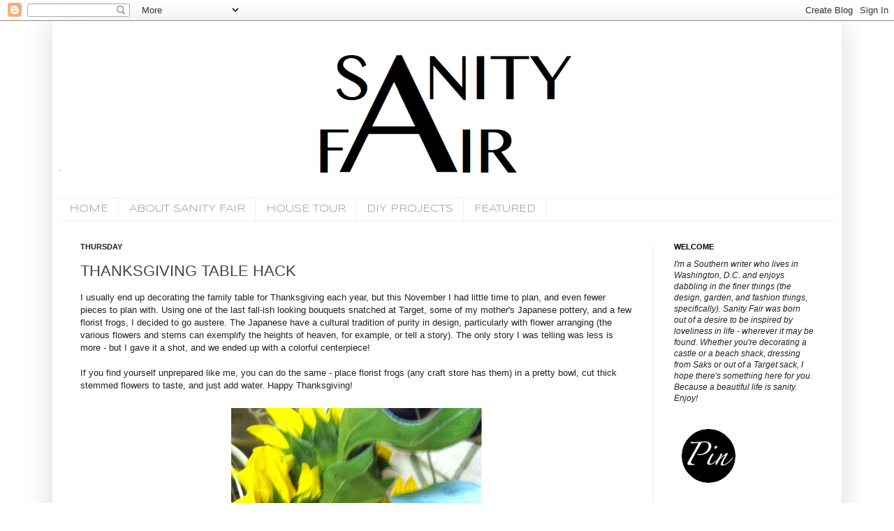

--- FILE ---
content_type: text/html; charset=UTF-8
request_url: http://sfair.blogspot.com.sanityfairblog.com/2011/11/thanksgiving-table-hack.html
body_size: 16826
content:
<!DOCTYPE html>
<html class='v2' dir='ltr' lang='en'>
<head>
<link href='https://www.blogger.com/static/v1/widgets/335934321-css_bundle_v2.css' rel='stylesheet' type='text/css'/>
<meta content='width=1100' name='viewport'/>
<meta content='text/html; charset=UTF-8' http-equiv='Content-Type'/>
<meta content='blogger' name='generator'/>
<link href='http://sfair.blogspot.com.sanityfairblog.com/favicon.ico' rel='icon' type='image/x-icon'/>
<link href='http://sfair.blogspot.com.sanityfairblog.com/2011/11/thanksgiving-table-hack.html' rel='canonical'/>
<link rel="alternate" type="application/atom+xml" title="SANITY FAIR - Atom" href="http://sfair.blogspot.com.sanityfairblog.com/feeds/posts/default" />
<link rel="alternate" type="application/rss+xml" title="SANITY FAIR - RSS" href="http://sfair.blogspot.com.sanityfairblog.com/feeds/posts/default?alt=rss" />
<link rel="service.post" type="application/atom+xml" title="SANITY FAIR - Atom" href="https://www.blogger.com/feeds/10223226/posts/default" />

<link rel="alternate" type="application/atom+xml" title="SANITY FAIR - Atom" href="http://sfair.blogspot.com.sanityfairblog.com/feeds/7468087090458780215/comments/default" />
<!--Can't find substitution for tag [blog.ieCssRetrofitLinks]-->
<link href='https://blogger.googleusercontent.com/img/b/R29vZ2xl/AVvXsEj_5w_KcbSo-QYWdSxN_9PkCsItVJvVcIqLtKFMm9EmOVo6LPb6xLefWkqHg4PXqNpHGtj4IynbopAvZv4-s4lah8xOBbrHvphXCDuknAJKxbfCvaYcv7aSQVjQgfxHk9kIuNiS/s640/blogger-image-2136934468.jpg' rel='image_src'/>
<meta content='http://sfair.blogspot.com.sanityfairblog.com/2011/11/thanksgiving-table-hack.html' property='og:url'/>
<meta content='THANKSGIVING TABLE HACK' property='og:title'/>
<meta content='I usually end up decorating the family table for Thanksgiving each year, but this November I had little time to plan, and even fewer pieces ...' property='og:description'/>
<meta content='https://blogger.googleusercontent.com/img/b/R29vZ2xl/AVvXsEj_5w_KcbSo-QYWdSxN_9PkCsItVJvVcIqLtKFMm9EmOVo6LPb6xLefWkqHg4PXqNpHGtj4IynbopAvZv4-s4lah8xOBbrHvphXCDuknAJKxbfCvaYcv7aSQVjQgfxHk9kIuNiS/w1200-h630-p-k-no-nu/blogger-image-2136934468.jpg' property='og:image'/>
<title>SANITY FAIR: THANKSGIVING TABLE HACK</title>
<style type='text/css'>@font-face{font-family:'Syncopate';font-style:normal;font-weight:400;font-display:swap;src:url(//fonts.gstatic.com/s/syncopate/v24/pe0sMIuPIYBCpEV5eFdCC_e_Kdxic2wp.woff2)format('woff2');unicode-range:U+0100-02BA,U+02BD-02C5,U+02C7-02CC,U+02CE-02D7,U+02DD-02FF,U+0304,U+0308,U+0329,U+1D00-1DBF,U+1E00-1E9F,U+1EF2-1EFF,U+2020,U+20A0-20AB,U+20AD-20C0,U+2113,U+2C60-2C7F,U+A720-A7FF;}@font-face{font-family:'Syncopate';font-style:normal;font-weight:400;font-display:swap;src:url(//fonts.gstatic.com/s/syncopate/v24/pe0sMIuPIYBCpEV5eFdCBfe_Kdxicw.woff2)format('woff2');unicode-range:U+0000-00FF,U+0131,U+0152-0153,U+02BB-02BC,U+02C6,U+02DA,U+02DC,U+0304,U+0308,U+0329,U+2000-206F,U+20AC,U+2122,U+2191,U+2193,U+2212,U+2215,U+FEFF,U+FFFD;}</style>
<style id='page-skin-1' type='text/css'><!--
/*
-----------------------------------------------
Blogger Template Style
Name:     Simple
Designer: Josh Peterson
URL:      www.noaesthetic.com
----------------------------------------------- */
/* Variable definitions
====================
<Variable name="keycolor" description="Main Color" type="color" default="#66bbdd"/>
<Group description="Page Text" selector="body">
<Variable name="body.font" description="Font" type="font"
default="normal normal 12px Arial, Tahoma, Helvetica, FreeSans, sans-serif"/>
<Variable name="body.text.color" description="Text Color" type="color" default="#222222"/>
</Group>
<Group description="Backgrounds" selector=".body-fauxcolumns-outer">
<Variable name="body.background.color" description="Outer Background" type="color" default="#66bbdd"/>
<Variable name="content.background.color" description="Main Background" type="color" default="#ffffff"/>
<Variable name="header.background.color" description="Header Background" type="color" default="transparent"/>
</Group>
<Group description="Links" selector=".main-outer">
<Variable name="link.color" description="Link Color" type="color" default="#2288bb"/>
<Variable name="link.visited.color" description="Visited Color" type="color" default="#888888"/>
<Variable name="link.hover.color" description="Hover Color" type="color" default="#33aaff"/>
</Group>
<Group description="Blog Title" selector=".header h1">
<Variable name="header.font" description="Font" type="font"
default="normal normal 60px Arial, Tahoma, Helvetica, FreeSans, sans-serif"/>
<Variable name="header.text.color" description="Title Color" type="color" default="#3399bb" />
</Group>
<Group description="Blog Description" selector=".header .description">
<Variable name="description.text.color" description="Description Color" type="color"
default="#777777" />
</Group>
<Group description="Tabs Text" selector=".tabs-inner .widget li a">
<Variable name="tabs.font" description="Font" type="font"
default="normal normal 14px Arial, Tahoma, Helvetica, FreeSans, sans-serif"/>
<Variable name="tabs.text.color" description="Text Color" type="color" default="#999999"/>
<Variable name="tabs.selected.text.color" description="Selected Color" type="color" default="#000000"/>
</Group>
<Group description="Tabs Background" selector=".tabs-outer .PageList">
<Variable name="tabs.background.color" description="Background Color" type="color" default="#f5f5f5"/>
<Variable name="tabs.selected.background.color" description="Selected Color" type="color" default="#eeeeee"/>
</Group>
<Group description="Post Title" selector="h3.post-title, .comments h4">
<Variable name="post.title.font" description="Font" type="font"
default="normal normal 22px Arial, Tahoma, Helvetica, FreeSans, sans-serif"/>
</Group>
<Group description="Date Header" selector=".date-header">
<Variable name="date.header.color" description="Text Color" type="color"
default="#222222"/>
<Variable name="date.header.background.color" description="Background Color" type="color"
default="transparent"/>
</Group>
<Group description="Post Footer" selector=".post-footer">
<Variable name="post.footer.text.color" description="Text Color" type="color" default="#666666"/>
<Variable name="post.footer.background.color" description="Background Color" type="color"
default="#f9f9f9"/>
<Variable name="post.footer.border.color" description="Shadow Color" type="color" default="#eeeeee"/>
</Group>
<Group description="Gadgets" selector="h2">
<Variable name="widget.title.font" description="Title Font" type="font"
default="normal bold 11px Arial, Tahoma, Helvetica, FreeSans, sans-serif"/>
<Variable name="widget.title.text.color" description="Title Color" type="color" default="#000000"/>
<Variable name="widget.alternate.text.color" description="Alternate Color" type="color" default="#999999"/>
</Group>
<Group description="Images" selector=".main-inner">
<Variable name="image.background.color" description="Background Color" type="color" default="#ffffff"/>
<Variable name="image.border.color" description="Border Color" type="color" default="transparent"/>
<Variable name="image.text.color" description="Caption Text Color" type="color" default="#222222"/>
</Group>
<Group description="Accents" selector=".content-inner">
<Variable name="body.rule.color" description="Separator Line Color" type="color" default="#eeeeee"/>
<Variable name="tabs.border.color" description="Tabs Border Color" type="color" default="#eeeeee"/>
</Group>
<Variable name="body.background" description="Body Background" type="background"
color="#ffffff" default="$(color) none repeat scroll top left"/>
<Variable name="body.background.override" description="Body Background Override" type="string" default=""/>
<Variable name="body.background.gradient.cap" description="Body Gradient Cap" type="url"
default="url(//www.blogblog.com/1kt/simple/gradients_light.png)"/>
<Variable name="body.background.gradient.tile" description="Body Gradient Tile" type="url"
default="url(//www.blogblog.com/1kt/simple/body_gradient_tile_light.png)"/>
<Variable name="content.background.color.selector" description="Content Background Color Selector" type="string" default=".content-inner"/>
<Variable name="content.padding" description="Content Padding" type="length" default="10px"/>
<Variable name="content.padding.horizontal" description="Content Horizontal Padding" type="length" default="10px"/>
<Variable name="content.shadow.spread" description="Content Shadow Spread" type="length" default="40px"/>
<Variable name="content.shadow.spread.webkit" description="Content Shadow Spread (WebKit)" type="length" default="5px"/>
<Variable name="content.shadow.spread.ie" description="Content Shadow Spread (IE)" type="length" default="10px"/>
<Variable name="main.border.width" description="Main Border Width" type="length" default="0"/>
<Variable name="header.background.gradient" description="Header Gradient" type="url" default="none"/>
<Variable name="header.shadow.offset.left" description="Header Shadow Offset Left" type="length" default="-1px"/>
<Variable name="header.shadow.offset.top" description="Header Shadow Offset Top" type="length" default="-1px"/>
<Variable name="header.shadow.spread" description="Header Shadow Spread" type="length" default="1px"/>
<Variable name="header.padding" description="Header Padding" type="length" default="30px"/>
<Variable name="header.border.size" description="Header Border Size" type="length" default="1px"/>
<Variable name="header.bottom.border.size" description="Header Bottom Border Size" type="length" default="1px"/>
<Variable name="header.border.horizontalsize" description="Header Horizontal Border Size" type="length" default="0"/>
<Variable name="description.text.size" description="Description Text Size" type="string" default="140%"/>
<Variable name="tabs.margin.top" description="Tabs Margin Top" type="length" default="0" />
<Variable name="tabs.margin.side" description="Tabs Side Margin" type="length" default="30px" />
<Variable name="tabs.background.gradient" description="Tabs Background Gradient" type="url"
default="url(//www.blogblog.com/1kt/simple/gradients_light.png)"/>
<Variable name="tabs.border.width" description="Tabs Border Width" type="length" default="1px"/>
<Variable name="tabs.bevel.border.width" description="Tabs Bevel Border Width" type="length" default="1px"/>
<Variable name="date.header.padding" description="Date Header Padding" type="string" default="inherit"/>
<Variable name="date.header.letterspacing" description="Date Header Letter Spacing" type="string" default="inherit"/>
<Variable name="date.header.margin" description="Date Header Margin" type="string" default="inherit"/>
<Variable name="post.margin.bottom" description="Post Bottom Margin" type="length" default="25px"/>
<Variable name="image.border.small.size" description="Image Border Small Size" type="length" default="2px"/>
<Variable name="image.border.large.size" description="Image Border Large Size" type="length" default="5px"/>
<Variable name="page.width.selector" description="Page Width Selector" type="string" default=".region-inner"/>
<Variable name="page.width" description="Page Width" type="string" default="auto"/>
<Variable name="main.section.margin" description="Main Section Margin" type="length" default="15px"/>
<Variable name="main.padding" description="Main Padding" type="length" default="15px"/>
<Variable name="main.padding.top" description="Main Padding Top" type="length" default="30px"/>
<Variable name="main.padding.bottom" description="Main Padding Bottom" type="length" default="30px"/>
<Variable name="paging.background"
color="#ffffff"
description="Background of blog paging area" type="background"
default="transparent none no-repeat scroll top center"/>
<Variable name="footer.bevel" description="Bevel border length of footer" type="length" default="0"/>
<Variable name="mobile.background.overlay" description="Mobile Background Overlay" type="string"
default="transparent none repeat scroll top left"/>
<Variable name="mobile.background.size" description="Mobile Background Size" type="string" default="auto"/>
<Variable name="mobile.button.color" description="Mobile Button Color" type="color" default="#ffffff" />
<Variable name="startSide" description="Side where text starts in blog language" type="automatic" default="left"/>
<Variable name="endSide" description="Side where text ends in blog language" type="automatic" default="right"/>
*/
/* Content
----------------------------------------------- */
body {
font: normal normal 12px Arial, Tahoma, Helvetica, FreeSans, sans-serif;
color: #222222;
background: #ffffff none repeat scroll top left;
padding: 0 40px 40px 40px;
}
html body .region-inner {
min-width: 0;
max-width: 100%;
width: auto;
}
a:link {
text-decoration:none;
color: #444444;
}
a:visited {
text-decoration:none;
color: #888888;
}
a:hover {
text-decoration:underline;
color: #999999;
}
.body-fauxcolumn-outer .fauxcolumn-inner {
background: transparent url(//www.blogblog.com/1kt/simple/body_gradient_tile_light.png) repeat scroll top left;
_background-image: none;
}
.body-fauxcolumn-outer .cap-top {
position: absolute;
z-index: 1;
height: 400px;
width: 100%;
background: #ffffff none repeat scroll top left;
}
.body-fauxcolumn-outer .cap-top .cap-left {
width: 100%;
background: transparent url(//www.blogblog.com/1kt/simple/gradients_light.png) repeat-x scroll top left;
_background-image: none;
}
.content-outer {
-moz-box-shadow: 0 0 40px rgba(0, 0, 0, .15);
-webkit-box-shadow: 0 0 5px rgba(0, 0, 0, .15);
-goog-ms-box-shadow: 0 0 10px #333333;
box-shadow: 0 0 40px rgba(0, 0, 0, .15);
margin-bottom: 1px;
}
.content-inner {
padding: 10px 10px;
}
.content-inner {
background-color: #ffffff;
}
/* Header
----------------------------------------------- */
.header-outer {
background: transparent none repeat-x scroll 0 -400px;
_background-image: none;
}
.Header h1 {
font: normal normal 60px Arial, Tahoma, Helvetica, FreeSans, sans-serif;
color: #999999;
text-shadow: -1px -1px 1px rgba(0, 0, 0, .2);
}
.Header h1 a {
color: #999999;
}
.Header .description {
font-size: 140%;
color: #777777;
}
.header-inner .Header .titlewrapper {
padding: 22px 30px;
}
.header-inner .Header .descriptionwrapper {
padding: 0 30px;
}
/* Tabs
----------------------------------------------- */
.tabs-inner .section:first-child {
border-top: 1px solid #eeeeee;
}
.tabs-inner .section:first-child ul {
margin-top: -1px;
border-top: 1px solid #eeeeee;
border-left: 0 solid #eeeeee;
border-right: 0 solid #eeeeee;
}
.tabs-inner .widget ul {
background: #ffffff url(//www.blogblog.com/1kt/simple/gradients_light.png) repeat-x scroll 0 -800px;
_background-image: none;
border-bottom: 1px solid #eeeeee;
margin-top: 0;
margin-left: -30px;
margin-right: -30px;
}
.tabs-inner .widget li a {
display: inline-block;
padding: .6em 1em;
font: normal normal 14px Syncopate;
color: #999999;
border-left: 1px solid #ffffff;
border-right: 1px solid #eeeeee;
}
.tabs-inner .widget li:first-child a {
border-left: none;
}
.tabs-inner .widget li.selected a, .tabs-inner .widget li a:hover {
color: #000000;
background-color: #ffffff;
text-decoration: none;
}
/* Columns
----------------------------------------------- */
.main-outer {
border-top: 0 solid #eeeeee;
}
.fauxcolumn-left-outer .fauxcolumn-inner {
border-right: 1px solid #eeeeee;
}
.fauxcolumn-right-outer .fauxcolumn-inner {
border-left: 1px solid #eeeeee;
}
/* Headings
----------------------------------------------- */
h2 {
margin: 0 0 1em 0;
font: normal bold 11px Arial, Tahoma, Helvetica, FreeSans, sans-serif;
color: #000000;
text-transform: uppercase;
}
/* Widgets
----------------------------------------------- */
.widget .zippy {
color: #999999;
text-shadow: 2px 2px 1px rgba(0, 0, 0, .1);
}
.widget .popular-posts ul {
list-style: none;
}
/* Posts
----------------------------------------------- */
.date-header span {
background-color: transparent;
color: #222222;
padding: inherit;
letter-spacing: inherit;
margin: inherit;
}
.main-inner {
padding-top: 30px;
padding-bottom: 30px;
}
.main-inner .column-center-inner {
padding: 0 15px;
}
.main-inner .column-center-inner .section {
margin: 0 15px;
}
.post {
margin: 0 0 25px 0;
}
h3.post-title, .comments h4 {
font: normal normal 22px 'Trebuchet MS', Trebuchet, sans-serif;
margin: .75em 0 0;
}
.post-body {
font-size: 110%;
line-height: 1.4;
position: relative;
}
.post-body img, .post-body .tr-caption-container, .Profile img, .Image img,
.BlogList .item-thumbnail img {
padding: 2px;
background: transparent;
border: 1px solid transparent;
-moz-box-shadow: 1px 1px 5px rgba(0, 0, 0, .1);
-webkit-box-shadow: 1px 1px 5px rgba(0, 0, 0, .1);
box-shadow: 1px 1px 5px rgba(0, 0, 0, .1);
}
.post-body img, .post-body .tr-caption-container {
padding: 5px;
}
.post-body .tr-caption-container {
color: #222222;
}
.post-body .tr-caption-container img {
padding: 0;
background: transparent;
border: none;
-moz-box-shadow: 0 0 0 rgba(0, 0, 0, .1);
-webkit-box-shadow: 0 0 0 rgba(0, 0, 0, .1);
box-shadow: 0 0 0 rgba(0, 0, 0, .1);
}
.post-header {
margin: 0 0 1.5em;
line-height: 1.6;
font-size: 90%;
}
.post-footer {
margin: 20px -2px 0;
padding: 5px 10px;
color: #666666;
background-color: #f9f9f9;
border-bottom: 1px solid #eeeeee;
line-height: 1.6;
font-size: 90%;
}
#comments .comment-author {
padding-top: 1.5em;
border-top: 1px solid #eeeeee;
background-position: 0 1.5em;
}
#comments .comment-author:first-child {
padding-top: 0;
border-top: none;
}
.avatar-image-container {
margin: .2em 0 0;
}
#comments .avatar-image-container img {
border: 1px solid transparent;
}
/* Comments
----------------------------------------------- */
.comments .comments-content .icon.blog-author {
background-repeat: no-repeat;
background-image: url([data-uri]);
}
.comments .comments-content .loadmore a {
border-top: 1px solid #999999;
border-bottom: 1px solid #999999;
}
.comments .comment-thread.inline-thread {
background-color: #f9f9f9;
}
.comments .continue {
border-top: 2px solid #999999;
}
/* Accents
---------------------------------------------- */
.section-columns td.columns-cell {
border-left: 1px solid #eeeeee;
}
.blog-pager {
background: transparent none no-repeat scroll top center;
}
.blog-pager-older-link, .home-link,
.blog-pager-newer-link {
background-color: #ffffff;
padding: 5px;
}
.footer-outer {
border-top: 0 dashed #bbbbbb;
}
/* Mobile
----------------------------------------------- */
body.mobile  {
background-size: auto;
}
.mobile .body-fauxcolumn-outer {
background: transparent none repeat scroll top left;
}
.mobile .body-fauxcolumn-outer .cap-top {
background-size: 100% auto;
}
.mobile .content-outer {
-webkit-box-shadow: 0 0 3px rgba(0, 0, 0, .15);
box-shadow: 0 0 3px rgba(0, 0, 0, .15);
padding: 0 40px;
}
body.mobile .AdSense {
margin: 0 -40px;
}
.mobile .tabs-inner .widget ul {
margin-left: 0;
margin-right: 0;
}
.mobile .post {
margin: 0;
}
.mobile .main-inner .column-center-inner .section {
margin: 0;
}
.mobile .date-header span {
padding: 0.1em 10px;
margin: 0 -10px;
}
.mobile h3.post-title {
margin: 0;
}
.mobile .blog-pager {
background: transparent none no-repeat scroll top center;
}
.mobile .footer-outer {
border-top: none;
}
.mobile .main-inner, .mobile .footer-inner {
background-color: #ffffff;
}
.mobile-index-contents {
color: #222222;
}
.mobile-link-button {
background-color: #444444;
}
.mobile-link-button a:link, .mobile-link-button a:visited {
color: #ffffff;
}
.mobile .tabs-inner .section:first-child {
border-top: none;
}
.mobile .tabs-inner .PageList .widget-content {
background-color: #ffffff;
color: #000000;
border-top: 1px solid #eeeeee;
border-bottom: 1px solid #eeeeee;
}
.mobile .tabs-inner .PageList .widget-content .pagelist-arrow {
border-left: 1px solid #eeeeee;
}
.post-body img, .post-body .tr-caption-container, .Profile img, .Image img,
.BlogList .item-thumbnail img {
padding: none !important;
border: none !important;
background: none !important;
-moz-box-shadow: 0px 0px 0px transparent !important;
-webkit-box-shadow: 0px 0px 0px transparent !important;
box-shadow: 0px 0px 0px transparent !important;
}
--></style>
<style id='template-skin-1' type='text/css'><!--
body {
min-width: 1130px;
}
.content-outer, .content-fauxcolumn-outer, .region-inner {
min-width: 1130px;
max-width: 1130px;
_width: 1130px;
}
.main-inner .columns {
padding-left: 0;
padding-right: 260px;
}
.main-inner .fauxcolumn-center-outer {
left: 0;
right: 260px;
/* IE6 does not respect left and right together */
_width: expression(this.parentNode.offsetWidth -
parseInt("0") -
parseInt("260px") + 'px');
}
.main-inner .fauxcolumn-left-outer {
width: 0;
}
.main-inner .fauxcolumn-right-outer {
width: 260px;
}
.main-inner .column-left-outer {
width: 0;
right: 100%;
margin-left: -0;
}
.main-inner .column-right-outer {
width: 260px;
margin-right: -260px;
}
#layout {
min-width: 0;
}
#layout .content-outer {
min-width: 0;
width: 800px;
}
#layout .region-inner {
min-width: 0;
width: auto;
}
body#layout div.add_widget {
padding: 8px;
}
body#layout div.add_widget a {
margin-left: 32px;
}
--></style>
<link href='https://www.blogger.com/dyn-css/authorization.css?targetBlogID=10223226&amp;zx=526b9132-7d74-42b8-93c5-f53941136195' media='none' onload='if(media!=&#39;all&#39;)media=&#39;all&#39;' rel='stylesheet'/><noscript><link href='https://www.blogger.com/dyn-css/authorization.css?targetBlogID=10223226&amp;zx=526b9132-7d74-42b8-93c5-f53941136195' rel='stylesheet'/></noscript>
<meta name='google-adsense-platform-account' content='ca-host-pub-1556223355139109'/>
<meta name='google-adsense-platform-domain' content='blogspot.com'/>

<!-- data-ad-client=ca-pub-8835855440308430 -->

</head>
<body class='loading'>
<div class='navbar section' id='navbar' name='Navbar'><div class='widget Navbar' data-version='1' id='Navbar1'><script type="text/javascript">
    function setAttributeOnload(object, attribute, val) {
      if(window.addEventListener) {
        window.addEventListener('load',
          function(){ object[attribute] = val; }, false);
      } else {
        window.attachEvent('onload', function(){ object[attribute] = val; });
      }
    }
  </script>
<div id="navbar-iframe-container"></div>
<script type="text/javascript" src="https://apis.google.com/js/platform.js"></script>
<script type="text/javascript">
      gapi.load("gapi.iframes:gapi.iframes.style.bubble", function() {
        if (gapi.iframes && gapi.iframes.getContext) {
          gapi.iframes.getContext().openChild({
              url: 'https://www.blogger.com/navbar/10223226?po\x3d7468087090458780215\x26origin\x3dhttp://sfair.blogspot.com.sanityfairblog.com',
              where: document.getElementById("navbar-iframe-container"),
              id: "navbar-iframe"
          });
        }
      });
    </script><script type="text/javascript">
(function() {
var script = document.createElement('script');
script.type = 'text/javascript';
script.src = '//pagead2.googlesyndication.com/pagead/js/google_top_exp.js';
var head = document.getElementsByTagName('head')[0];
if (head) {
head.appendChild(script);
}})();
</script>
</div></div>
<div class='body-fauxcolumns'>
<div class='fauxcolumn-outer body-fauxcolumn-outer'>
<div class='cap-top'>
<div class='cap-left'></div>
<div class='cap-right'></div>
</div>
<div class='fauxborder-left'>
<div class='fauxborder-right'></div>
<div class='fauxcolumn-inner'>
</div>
</div>
<div class='cap-bottom'>
<div class='cap-left'></div>
<div class='cap-right'></div>
</div>
</div>
</div>
<div class='content'>
<div class='content-fauxcolumns'>
<div class='fauxcolumn-outer content-fauxcolumn-outer'>
<div class='cap-top'>
<div class='cap-left'></div>
<div class='cap-right'></div>
</div>
<div class='fauxborder-left'>
<div class='fauxborder-right'></div>
<div class='fauxcolumn-inner'>
</div>
</div>
<div class='cap-bottom'>
<div class='cap-left'></div>
<div class='cap-right'></div>
</div>
</div>
</div>
<div class='content-outer'>
<div class='content-cap-top cap-top'>
<div class='cap-left'></div>
<div class='cap-right'></div>
</div>
<div class='fauxborder-left content-fauxborder-left'>
<div class='fauxborder-right content-fauxborder-right'></div>
<div class='content-inner'>
<header>
<div class='header-outer'>
<div class='header-cap-top cap-top'>
<div class='cap-left'></div>
<div class='cap-right'></div>
</div>
<div class='fauxborder-left header-fauxborder-left'>
<div class='fauxborder-right header-fauxborder-right'></div>
<div class='region-inner header-inner'>
<div class='header section' id='header' name='Header'><div class='widget Header' data-version='1' id='Header1'>
<div id='header-inner'>
<a href='http://sfair.blogspot.com.sanityfairblog.com/' style='display: block'>
<img alt='SANITY FAIR' height='243px; ' id='Header1_headerimg' src='https://blogger.googleusercontent.com/img/b/R29vZ2xl/AVvXsEiFxiU41PzDIEIRqXOka1wyZvEkYiBUw2SLgZiYDGCvtyOZ5bVx41QLaznGVGmEj4v-Q5t9c3BzV5DAMvnh5tn-TzJgIW6V8FLIWc0O1u5Gplzds2R4iwSPMlAR2xvhDaVntJQz/s1110/Screen+Shot+2012-11-03+at+10.36.51+PM.png' style='display: block' width='759px; '/>
</a>
</div>
</div></div>
</div>
</div>
<div class='header-cap-bottom cap-bottom'>
<div class='cap-left'></div>
<div class='cap-right'></div>
</div>
</div>
</header>
<div class='tabs-outer'>
<div class='tabs-cap-top cap-top'>
<div class='cap-left'></div>
<div class='cap-right'></div>
</div>
<div class='fauxborder-left tabs-fauxborder-left'>
<div class='fauxborder-right tabs-fauxborder-right'></div>
<div class='region-inner tabs-inner'>
<div class='tabs section' id='crosscol' name='Cross-Column'><div class='widget PageList' data-version='1' id='PageList1'>
<h2>Link List</h2>
<div class='widget-content'>
<ul>
<li>
<a href='http://sfair.blogspot.com.sanityfairblog.com/'>HOME</a>
</li>
<li>
<a href='http://sfair.blogspot.com.sanityfairblog.com/p/about-sanity-fair.html'>ABOUT SANITY FAIR</a>
</li>
<li>
<a href='http://sfair.blogspot.com/search/label/Home%20Tour'>HOUSE TOUR</a>
</li>
<li>
<a href='http://sfair.blogspot.com/search/label/DIY'>DIY PROJECTS</a>
</li>
<li>
<a href='http://sfair.blogspot.com.sanityfairblog.com/p/featured.html'>FEATURED</a>
</li>
</ul>
<div class='clear'></div>
</div>
</div></div>
<div class='tabs no-items section' id='crosscol-overflow' name='Cross-Column 2'></div>
</div>
</div>
<div class='tabs-cap-bottom cap-bottom'>
<div class='cap-left'></div>
<div class='cap-right'></div>
</div>
</div>
<div class='main-outer'>
<div class='main-cap-top cap-top'>
<div class='cap-left'></div>
<div class='cap-right'></div>
</div>
<div class='fauxborder-left main-fauxborder-left'>
<div class='fauxborder-right main-fauxborder-right'></div>
<div class='region-inner main-inner'>
<div class='columns fauxcolumns'>
<div class='fauxcolumn-outer fauxcolumn-center-outer'>
<div class='cap-top'>
<div class='cap-left'></div>
<div class='cap-right'></div>
</div>
<div class='fauxborder-left'>
<div class='fauxborder-right'></div>
<div class='fauxcolumn-inner'>
</div>
</div>
<div class='cap-bottom'>
<div class='cap-left'></div>
<div class='cap-right'></div>
</div>
</div>
<div class='fauxcolumn-outer fauxcolumn-left-outer'>
<div class='cap-top'>
<div class='cap-left'></div>
<div class='cap-right'></div>
</div>
<div class='fauxborder-left'>
<div class='fauxborder-right'></div>
<div class='fauxcolumn-inner'>
</div>
</div>
<div class='cap-bottom'>
<div class='cap-left'></div>
<div class='cap-right'></div>
</div>
</div>
<div class='fauxcolumn-outer fauxcolumn-right-outer'>
<div class='cap-top'>
<div class='cap-left'></div>
<div class='cap-right'></div>
</div>
<div class='fauxborder-left'>
<div class='fauxborder-right'></div>
<div class='fauxcolumn-inner'>
</div>
</div>
<div class='cap-bottom'>
<div class='cap-left'></div>
<div class='cap-right'></div>
</div>
</div>
<!-- corrects IE6 width calculation -->
<div class='columns-inner'>
<div class='column-center-outer'>
<div class='column-center-inner'>
<div class='main section' id='main' name='Main'><div class='widget Blog' data-version='1' id='Blog1'>
<div class='blog-posts hfeed'>

          <div class="date-outer">
        
<h2 class='date-header'><span>Thursday</span></h2>

          <div class="date-posts">
        
<div class='post-outer'>
<div class='post hentry'>
<a name='7468087090458780215'></a>
<h3 class='post-title entry-title'>
<a href='http://sfair.blogspot.com.sanityfairblog.com/2011/11/thanksgiving-table-hack.html'>THANKSGIVING TABLE HACK</a>
</h3>
<div class='post-header'>
<div class='post-header-line-1'></div>
</div>
<div class='post-body entry-content'>
I usually end up decorating the family table for Thanksgiving each year, but this November I had little time to plan, and even fewer pieces to plan with. Using one of the last fall-ish looking bouquets snatched at Target, some of my mother's Japanese pottery, and a few florist frogs, I decided to go austere. The Japanese have a cultural tradition of purity in design, particularly with flower arranging (the various flowers and stems can exemplify the heights of heaven, for example, or tell a story). The only story I was telling was less is more - but I gave it a shot, and we ended up with a colorful centerpiece! <br />
<br />
If you find yourself unprepared like me, you can do the same - place florist frogs (any craft store has them) in a pretty bowl, cut thick stemmed flowers to taste, and just add water. Happy Thanksgiving! <br />
<br />
<div class="separator"style="clear: both; text-align: center;"><a href="https://blogger.googleusercontent.com/img/b/R29vZ2xl/AVvXsEj_5w_KcbSo-QYWdSxN_9PkCsItVJvVcIqLtKFMm9EmOVo6LPb6xLefWkqHg4PXqNpHGtj4IynbopAvZv4-s4lah8xOBbrHvphXCDuknAJKxbfCvaYcv7aSQVjQgfxHk9kIuNiS/s640/blogger-image-2136934468.jpg" imageanchor="1" style="margin-left: 1em; margin-right: 1em;"><img border="0" src="https://blogger.googleusercontent.com/img/b/R29vZ2xl/AVvXsEj_5w_KcbSo-QYWdSxN_9PkCsItVJvVcIqLtKFMm9EmOVo6LPb6xLefWkqHg4PXqNpHGtj4IynbopAvZv4-s4lah8xOBbrHvphXCDuknAJKxbfCvaYcv7aSQVjQgfxHk9kIuNiS/s640/blogger-image-2136934468.jpg" /></a></div><div class="separator"style="clear: both; text-align: center;"><a href="https://blogger.googleusercontent.com/img/b/R29vZ2xl/AVvXsEhnMiIACAh19Cnso8MgaG0iMPQhKfATy1egihOgvACUVyRsbccXUjehTbAZNd2S3pM9f6_Q86fOJSWTd34CMcRHwHm_fxUFxFvVjXSsNoDGGa0v0MIB9JGMhzoIACXNs60w6AGn/s640/blogger-image--491623051.jpg" imageanchor="1" style="margin-left: 1em; margin-right: 1em;"><img border="0" src="https://blogger.googleusercontent.com/img/b/R29vZ2xl/AVvXsEhnMiIACAh19Cnso8MgaG0iMPQhKfATy1egihOgvACUVyRsbccXUjehTbAZNd2S3pM9f6_Q86fOJSWTd34CMcRHwHm_fxUFxFvVjXSsNoDGGa0v0MIB9JGMhzoIACXNs60w6AGn/s640/blogger-image--491623051.jpg" /></a></div><div class="separator"style="clear: both; text-align: center;"><a href="https://blogger.googleusercontent.com/img/b/R29vZ2xl/AVvXsEjiszuUTDCa5dqHj3pdM8uckymjs9s0CXHV-St08Z2Gm4mvZzwp327kDC8qmnsE3KkEYTM0ebKvvjPXRAQnJ3z0346lXVUt2a5Bs6PWsVP3TOiH5wGMQnoGQxawYhzBod7uu22m/s640/blogger-image-53439613.jpg" imageanchor="1" style="margin-left: 1em; margin-right: 1em;"><img border="0" src="https://blogger.googleusercontent.com/img/b/R29vZ2xl/AVvXsEjiszuUTDCa5dqHj3pdM8uckymjs9s0CXHV-St08Z2Gm4mvZzwp327kDC8qmnsE3KkEYTM0ebKvvjPXRAQnJ3z0346lXVUt2a5Bs6PWsVP3TOiH5wGMQnoGQxawYhzBod7uu22m/s640/blogger-image-53439613.jpg" /></a></div><div class="separator"style="clear: both; text-align: center;"><a href="https://blogger.googleusercontent.com/img/b/R29vZ2xl/AVvXsEiArI9Hxh9feV_ajIZhhZ2u7OyaenTuq1Dpeej1ovBnNF8gzDDlWrXIaZFacDdoYT4oeY9lV6Tx8mIaovL9b7ogaNIUZWYICL1a3ZrV_hp-N0U-w5qEuPRnqa1edU68uftwZQeQ/s640/blogger-image--1744196447.jpg" imageanchor="1" style="margin-left: 1em; margin-right: 1em;"><img border="0" src="https://blogger.googleusercontent.com/img/b/R29vZ2xl/AVvXsEiArI9Hxh9feV_ajIZhhZ2u7OyaenTuq1Dpeej1ovBnNF8gzDDlWrXIaZFacDdoYT4oeY9lV6Tx8mIaovL9b7ogaNIUZWYICL1a3ZrV_hp-N0U-w5qEuPRnqa1edU68uftwZQeQ/s640/blogger-image--1744196447.jpg" /></a></div>
<div style='clear: both;'></div>
</div>
<div class='post-footer'>
<div class='post-footer-line post-footer-line-1'><span class='post-author vcard'>
Posted by
<span class='fn'>Sanity Fair</span>
</span>
<span class='post-timestamp'>
at
<a class='timestamp-link' href='http://sfair.blogspot.com.sanityfairblog.com/2011/11/thanksgiving-table-hack.html' rel='bookmark' title='permanent link'><abbr class='published' title='2011-11-24T13:01:00-05:00'>1:01 PM</abbr></a>
</span>
<span class='post-comment-link'>
</span>
<span class='post-icons'>
<span class='item-action'>
<a href='https://www.blogger.com/email-post/10223226/7468087090458780215' title='Email Post'>
<img alt='' class='icon-action' height='13' src='http://img1.blogblog.com/img/icon18_email.gif' width='18'/>
</a>
</span>
<span class='item-control blog-admin pid-706166956'>
<a href='https://www.blogger.com/post-edit.g?blogID=10223226&postID=7468087090458780215&from=pencil' title='Edit Post'>
<img alt='' class='icon-action' height='18' src='https://resources.blogblog.com/img/icon18_edit_allbkg.gif' width='18'/>
</a>
</span>
</span>
<div class='post-share-buttons'>
<a class='goog-inline-block share-button sb-email' href='https://www.blogger.com/share-post.g?blogID=10223226&postID=7468087090458780215&target=email' target='_blank' title='Email This'><span class='share-button-link-text'>Email This</span></a><a class='goog-inline-block share-button sb-blog' href='https://www.blogger.com/share-post.g?blogID=10223226&postID=7468087090458780215&target=blog' onclick='window.open(this.href, "_blank", "height=270,width=475"); return false;' target='_blank' title='BlogThis!'><span class='share-button-link-text'>BlogThis!</span></a><a class='goog-inline-block share-button sb-twitter' href='https://www.blogger.com/share-post.g?blogID=10223226&postID=7468087090458780215&target=twitter' target='_blank' title='Share to X'><span class='share-button-link-text'>Share to X</span></a><a class='goog-inline-block share-button sb-facebook' href='https://www.blogger.com/share-post.g?blogID=10223226&postID=7468087090458780215&target=facebook' onclick='window.open(this.href, "_blank", "height=430,width=640"); return false;' target='_blank' title='Share to Facebook'><span class='share-button-link-text'>Share to Facebook</span></a><a class='goog-inline-block share-button sb-pinterest' href='https://www.blogger.com/share-post.g?blogID=10223226&postID=7468087090458780215&target=pinterest' target='_blank' title='Share to Pinterest'><span class='share-button-link-text'>Share to Pinterest</span></a>
</div>
</div>
<div class='post-footer-line post-footer-line-2'><span class='post-labels'>
</span>
</div>
<div class='post-footer-line post-footer-line-3'></div>
</div>
</div>
<div class='comments' id='comments'>
<a name='comments'></a>
</div>
</div>

        </div></div>
      
</div>
<div class='blog-pager' id='blog-pager'>
<span id='blog-pager-newer-link'>
<a class='blog-pager-newer-link' href='http://sfair.blogspot.com.sanityfairblog.com/2011/12/time-test.html' id='Blog1_blog-pager-newer-link' title='Newer Post'>Newer Post</a>
</span>
<span id='blog-pager-older-link'>
<a class='blog-pager-older-link' href='http://sfair.blogspot.com.sanityfairblog.com/2011/11/finial-frippery.html' id='Blog1_blog-pager-older-link' title='Older Post'>Older Post</a>
</span>
<a class='home-link' href='http://sfair.blogspot.com.sanityfairblog.com/'>Home</a>
</div>
<div class='clear'></div>
<div class='post-feeds'>
</div>
</div><div class='widget Label' data-version='1' id='Label1'>
<div class='widget-content cloud-label-widget-content'>
<span class='label-size label-size-2'>
<a dir='ltr' href='http://sfair.blogspot.com.sanityfairblog.com/search/label/Ads'>Ads</a>
</span>
<span class='label-size label-size-3'>
<a dir='ltr' href='http://sfair.blogspot.com.sanityfairblog.com/search/label/Anthropologie'>Anthropologie</a>
</span>
<span class='label-size label-size-2'>
<a dir='ltr' href='http://sfair.blogspot.com.sanityfairblog.com/search/label/Antiques'>Antiques</a>
</span>
<span class='label-size label-size-2'>
<a dir='ltr' href='http://sfair.blogspot.com.sanityfairblog.com/search/label/Apartment'>Apartment</a>
</span>
<span class='label-size label-size-3'>
<a dir='ltr' href='http://sfair.blogspot.com.sanityfairblog.com/search/label/Architecture'>Architecture</a>
</span>
<span class='label-size label-size-3'>
<a dir='ltr' href='http://sfair.blogspot.com.sanityfairblog.com/search/label/Art'>Art</a>
</span>
<span class='label-size label-size-2'>
<a dir='ltr' href='http://sfair.blogspot.com.sanityfairblog.com/search/label/Articles'>Articles</a>
</span>
<span class='label-size label-size-2'>
<a dir='ltr' href='http://sfair.blogspot.com.sanityfairblog.com/search/label/artist'>artist</a>
</span>
<span class='label-size label-size-3'>
<a dir='ltr' href='http://sfair.blogspot.com.sanityfairblog.com/search/label/Artists'>Artists</a>
</span>
<span class='label-size label-size-2'>
<a dir='ltr' href='http://sfair.blogspot.com.sanityfairblog.com/search/label/Ask%20Sanity%20Fair'>Ask Sanity Fair</a>
</span>
<span class='label-size label-size-3'>
<a dir='ltr' href='http://sfair.blogspot.com.sanityfairblog.com/search/label/Atlanta'>Atlanta</a>
</span>
<span class='label-size label-size-2'>
<a dir='ltr' href='http://sfair.blogspot.com.sanityfairblog.com/search/label/Audrey%20Hepburn'>Audrey Hepburn</a>
</span>
<span class='label-size label-size-2'>
<a dir='ltr' href='http://sfair.blogspot.com.sanityfairblog.com/search/label/Award'>Award</a>
</span>
<span class='label-size label-size-3'>
<a dir='ltr' href='http://sfair.blogspot.com.sanityfairblog.com/search/label/Bags'>Bags</a>
</span>
<span class='label-size label-size-2'>
<a dir='ltr' href='http://sfair.blogspot.com.sanityfairblog.com/search/label/Bath'>Bath</a>
</span>
<span class='label-size label-size-2'>
<a dir='ltr' href='http://sfair.blogspot.com.sanityfairblog.com/search/label/Beauty'>Beauty</a>
</span>
<span class='label-size label-size-3'>
<a dir='ltr' href='http://sfair.blogspot.com.sanityfairblog.com/search/label/Bedrooms'>Bedrooms</a>
</span>
<span class='label-size label-size-1'>
<a dir='ltr' href='http://sfair.blogspot.com.sanityfairblog.com/search/label/Black%20and%20White'>Black and White</a>
</span>
<span class='label-size label-size-2'>
<a dir='ltr' href='http://sfair.blogspot.com.sanityfairblog.com/search/label/Blogs'>Blogs</a>
</span>
<span class='label-size label-size-2'>
<a dir='ltr' href='http://sfair.blogspot.com.sanityfairblog.com/search/label/Blue%20and%20White'>Blue and White</a>
</span>
<span class='label-size label-size-3'>
<a dir='ltr' href='http://sfair.blogspot.com.sanityfairblog.com/search/label/Books'>Books</a>
</span>
<span class='label-size label-size-2'>
<a dir='ltr' href='http://sfair.blogspot.com.sanityfairblog.com/search/label/Carolina%20Herrera'>Carolina Herrera</a>
</span>
<span class='label-size label-size-2'>
<a dir='ltr' href='http://sfair.blogspot.com.sanityfairblog.com/search/label/Chanel'>Chanel</a>
</span>
<span class='label-size label-size-4'>
<a dir='ltr' href='http://sfair.blogspot.com.sanityfairblog.com/search/label/cheap%20and%20chic'>cheap and chic</a>
</span>
<span class='label-size label-size-1'>
<a dir='ltr' href='http://sfair.blogspot.com.sanityfairblog.com/search/label/Children'>Children</a>
</span>
<span class='label-size label-size-3'>
<a dir='ltr' href='http://sfair.blogspot.com.sanityfairblog.com/search/label/Chinoiserie'>Chinoiserie</a>
</span>
<span class='label-size label-size-2'>
<a dir='ltr' href='http://sfair.blogspot.com.sanityfairblog.com/search/label/Closet'>Closet</a>
</span>
<span class='label-size label-size-3'>
<a dir='ltr' href='http://sfair.blogspot.com.sanityfairblog.com/search/label/COACH'>COACH</a>
</span>
<span class='label-size label-size-2'>
<a dir='ltr' href='http://sfair.blogspot.com.sanityfairblog.com/search/label/Coats'>Coats</a>
</span>
<span class='label-size label-size-4'>
<a dir='ltr' href='http://sfair.blogspot.com.sanityfairblog.com/search/label/Color'>Color</a>
</span>
<span class='label-size label-size-2'>
<a dir='ltr' href='http://sfair.blogspot.com.sanityfairblog.com/search/label/Colorful%20Christmas'>Colorful Christmas</a>
</span>
<span class='label-size label-size-2'>
<a dir='ltr' href='http://sfair.blogspot.com.sanityfairblog.com/search/label/contests'>contests</a>
</span>
<span class='label-size label-size-3'>
<a dir='ltr' href='http://sfair.blogspot.com.sanityfairblog.com/search/label/Coral'>Coral</a>
</span>
<span class='label-size label-size-1'>
<a dir='ltr' href='http://sfair.blogspot.com.sanityfairblog.com/search/label/Couture'>Couture</a>
</span>
<span class='label-size label-size-2'>
<a dir='ltr' href='http://sfair.blogspot.com.sanityfairblog.com/search/label/DC'>DC</a>
</span>
<span class='label-size label-size-5'>
<a dir='ltr' href='http://sfair.blogspot.com.sanityfairblog.com/search/label/Decor'>Decor</a>
</span>
<span class='label-size label-size-4'>
<a dir='ltr' href='http://sfair.blogspot.com.sanityfairblog.com/search/label/Design'>Design</a>
</span>
<span class='label-size label-size-4'>
<a dir='ltr' href='http://sfair.blogspot.com.sanityfairblog.com/search/label/Designers'>Designers</a>
</span>
<span class='label-size label-size-1'>
<a dir='ltr' href='http://sfair.blogspot.com.sanityfairblog.com/search/label/Designers%20Series'>Designers Series</a>
</span>
<span class='label-size label-size-1'>
<a dir='ltr' href='http://sfair.blogspot.com.sanityfairblog.com/search/label/Dior'>Dior</a>
</span>
<span class='label-size label-size-4'>
<a dir='ltr' href='http://sfair.blogspot.com.sanityfairblog.com/search/label/DIY'>DIY</a>
</span>
<span class='label-size label-size-3'>
<a dir='ltr' href='http://sfair.blogspot.com.sanityfairblog.com/search/label/Domino'>Domino</a>
</span>
<span class='label-size label-size-2'>
<a dir='ltr' href='http://sfair.blogspot.com.sanityfairblog.com/search/label/Dorothy%20Draper'>Dorothy Draper</a>
</span>
<span class='label-size label-size-1'>
<a dir='ltr' href='http://sfair.blogspot.com.sanityfairblog.com/search/label/Easter'>Easter</a>
</span>
<span class='label-size label-size-3'>
<a dir='ltr' href='http://sfair.blogspot.com.sanityfairblog.com/search/label/Eddie%20Ross'>Eddie Ross</a>
</span>
<span class='label-size label-size-1'>
<a dir='ltr' href='http://sfair.blogspot.com.sanityfairblog.com/search/label/Edith%20Wharton'>Edith Wharton</a>
</span>
<span class='label-size label-size-2'>
<a dir='ltr' href='http://sfair.blogspot.com.sanityfairblog.com/search/label/Events'>Events</a>
</span>
<span class='label-size label-size-2'>
<a dir='ltr' href='http://sfair.blogspot.com.sanityfairblog.com/search/label/Fall'>Fall</a>
</span>
<span class='label-size label-size-5'>
<a dir='ltr' href='http://sfair.blogspot.com.sanityfairblog.com/search/label/Fashion'>Fashion</a>
</span>
<span class='label-size label-size-1'>
<a dir='ltr' href='http://sfair.blogspot.com.sanityfairblog.com/search/label/Favorite%20Find%20Fridays'>Favorite Find Fridays</a>
</span>
<span class='label-size label-size-3'>
<a dir='ltr' href='http://sfair.blogspot.com.sanityfairblog.com/search/label/Flowers'>Flowers</a>
</span>
<span class='label-size label-size-1'>
<a dir='ltr' href='http://sfair.blogspot.com.sanityfairblog.com/search/label/Food'>Food</a>
</span>
<span class='label-size label-size-2'>
<a dir='ltr' href='http://sfair.blogspot.com.sanityfairblog.com/search/label/Fragrance'>Fragrance</a>
</span>
<span class='label-size label-size-2'>
<a dir='ltr' href='http://sfair.blogspot.com.sanityfairblog.com/search/label/Fun%20With%20Advertising'>Fun With Advertising</a>
</span>
<span class='label-size label-size-3'>
<a dir='ltr' href='http://sfair.blogspot.com.sanityfairblog.com/search/label/furniture'>furniture</a>
</span>
<span class='label-size label-size-3'>
<a dir='ltr' href='http://sfair.blogspot.com.sanityfairblog.com/search/label/Garden'>Garden</a>
</span>
<span class='label-size label-size-2'>
<a dir='ltr' href='http://sfair.blogspot.com.sanityfairblog.com/search/label/Gift%20Guide'>Gift Guide</a>
</span>
<span class='label-size label-size-3'>
<a dir='ltr' href='http://sfair.blogspot.com.sanityfairblog.com/search/label/Give-Away'>Give-Away</a>
</span>
<span class='label-size label-size-1'>
<a dir='ltr' href='http://sfair.blogspot.com.sanityfairblog.com/search/label/Gucci'>Gucci</a>
</span>
<span class='label-size label-size-2'>
<a dir='ltr' href='http://sfair.blogspot.com.sanityfairblog.com/search/label/Guest%20Posts'>Guest Posts</a>
</span>
<span class='label-size label-size-2'>
<a dir='ltr' href='http://sfair.blogspot.com.sanityfairblog.com/search/label/hardware'>hardware</a>
</span>
<span class='label-size label-size-2'>
<a dir='ltr' href='http://sfair.blogspot.com.sanityfairblog.com/search/label/Hermes'>Hermes</a>
</span>
<span class='label-size label-size-1'>
<a dir='ltr' href='http://sfair.blogspot.com.sanityfairblog.com/search/label/HGTV'>HGTV</a>
</span>
<span class='label-size label-size-3'>
<a dir='ltr' href='http://sfair.blogspot.com.sanityfairblog.com/search/label/Historic%20Homes'>Historic Homes</a>
</span>
<span class='label-size label-size-4'>
<a dir='ltr' href='http://sfair.blogspot.com.sanityfairblog.com/search/label/Holidays'>Holidays</a>
</span>
<span class='label-size label-size-3'>
<a dir='ltr' href='http://sfair.blogspot.com.sanityfairblog.com/search/label/Home%20Office'>Home Office</a>
</span>
<span class='label-size label-size-3'>
<a dir='ltr' href='http://sfair.blogspot.com.sanityfairblog.com/search/label/Home%20Tour'>Home Tour</a>
</span>
<span class='label-size label-size-1'>
<a dir='ltr' href='http://sfair.blogspot.com.sanityfairblog.com/search/label/Hotels'>Hotels</a>
</span>
<span class='label-size label-size-1'>
<a dir='ltr' href='http://sfair.blogspot.com.sanityfairblog.com/search/label/iDecorate'>iDecorate</a>
</span>
<span class='label-size label-size-1'>
<a dir='ltr' href='http://sfair.blogspot.com.sanityfairblog.com/search/label/Ingrid%20Mida'>Ingrid Mida</a>
</span>
<span class='label-size label-size-3'>
<a dir='ltr' href='http://sfair.blogspot.com.sanityfairblog.com/search/label/Inspiration'>Inspiration</a>
</span>
<span class='label-size label-size-2'>
<a dir='ltr' href='http://sfair.blogspot.com.sanityfairblog.com/search/label/Interviews'>Interviews</a>
</span>
<span class='label-size label-size-2'>
<a dir='ltr' href='http://sfair.blogspot.com.sanityfairblog.com/search/label/Iomoi'>Iomoi</a>
</span>
<span class='label-size label-size-2'>
<a dir='ltr' href='http://sfair.blogspot.com.sanityfairblog.com/search/label/J.%20Crew'>J. Crew</a>
</span>
<span class='label-size label-size-3'>
<a dir='ltr' href='http://sfair.blogspot.com.sanityfairblog.com/search/label/J.Crew'>J.Crew</a>
</span>
<span class='label-size label-size-4'>
<a dir='ltr' href='http://sfair.blogspot.com.sanityfairblog.com/search/label/Jewelry'>Jewelry</a>
</span>
<span class='label-size label-size-1'>
<a dir='ltr' href='http://sfair.blogspot.com.sanityfairblog.com/search/label/John%20Galliano'>John Galliano</a>
</span>
<span class='label-size label-size-2'>
<a dir='ltr' href='http://sfair.blogspot.com.sanityfairblog.com/search/label/Jonathan%20Adler'>Jonathan Adler</a>
</span>
<span class='label-size label-size-3'>
<a dir='ltr' href='http://sfair.blogspot.com.sanityfairblog.com/search/label/Kate%20Spade'>Kate Spade</a>
</span>
<span class='label-size label-size-3'>
<a dir='ltr' href='http://sfair.blogspot.com.sanityfairblog.com/search/label/Kelly%20Wearstler'>Kelly Wearstler</a>
</span>
<span class='label-size label-size-2'>
<a dir='ltr' href='http://sfair.blogspot.com.sanityfairblog.com/search/label/Kitchen'>Kitchen</a>
</span>
<span class='label-size label-size-3'>
<a dir='ltr' href='http://sfair.blogspot.com.sanityfairblog.com/search/label/Libraries'>Libraries</a>
</span>
<span class='label-size label-size-3'>
<a dir='ltr' href='http://sfair.blogspot.com.sanityfairblog.com/search/label/Lighting'>Lighting</a>
</span>
<span class='label-size label-size-2'>
<a dir='ltr' href='http://sfair.blogspot.com.sanityfairblog.com/search/label/Lilly%20Pulitzer'>Lilly Pulitzer</a>
</span>
<span class='label-size label-size-3'>
<a dir='ltr' href='http://sfair.blogspot.com.sanityfairblog.com/search/label/Linens'>Linens</a>
</span>
<span class='label-size label-size-2'>
<a dir='ltr' href='http://sfair.blogspot.com.sanityfairblog.com/search/label/living%20little'>living little</a>
</span>
<span class='label-size label-size-1'>
<a dir='ltr' href='http://sfair.blogspot.com.sanityfairblog.com/search/label/Lonny'>Lonny</a>
</span>
<span class='label-size label-size-2'>
<a dir='ltr' href='http://sfair.blogspot.com.sanityfairblog.com/search/label/Louis%20Vuitton'>Louis Vuitton</a>
</span>
<span class='label-size label-size-4'>
<a dir='ltr' href='http://sfair.blogspot.com.sanityfairblog.com/search/label/Magazines'>Magazines</a>
</span>
<span class='label-size label-size-1'>
<a dir='ltr' href='http://sfair.blogspot.com.sanityfairblog.com/search/label/Marie%20Antoinette'>Marie Antoinette</a>
</span>
<span class='label-size label-size-2'>
<a dir='ltr' href='http://sfair.blogspot.com.sanityfairblog.com/search/label/Media'>Media</a>
</span>
<span class='label-size label-size-1'>
<a dir='ltr' href='http://sfair.blogspot.com.sanityfairblog.com/search/label/Missoni'>Missoni</a>
</span>
<span class='label-size label-size-3'>
<a dir='ltr' href='http://sfair.blogspot.com.sanityfairblog.com/search/label/Movies'>Movies</a>
</span>
<span class='label-size label-size-2'>
<a dir='ltr' href='http://sfair.blogspot.com.sanityfairblog.com/search/label/Norma%20Kamali'>Norma Kamali</a>
</span>
<span class='label-size label-size-2'>
<a dir='ltr' href='http://sfair.blogspot.com.sanityfairblog.com/search/label/Office'>Office</a>
</span>
<span class='label-size label-size-2'>
<a dir='ltr' href='http://sfair.blogspot.com.sanityfairblog.com/search/label/outdoor'>outdoor</a>
</span>
<span class='label-size label-size-2'>
<a dir='ltr' href='http://sfair.blogspot.com.sanityfairblog.com/search/label/Pagodas'>Pagodas</a>
</span>
<span class='label-size label-size-2'>
<a dir='ltr' href='http://sfair.blogspot.com.sanityfairblog.com/search/label/Paint'>Paint</a>
</span>
<span class='label-size label-size-3'>
<a dir='ltr' href='http://sfair.blogspot.com.sanityfairblog.com/search/label/Paper'>Paper</a>
</span>
<span class='label-size label-size-1'>
<a dir='ltr' href='http://sfair.blogspot.com.sanityfairblog.com/search/label/Parties'>Parties</a>
</span>
<span class='label-size label-size-3'>
<a dir='ltr' href='http://sfair.blogspot.com.sanityfairblog.com/search/label/Pattern'>Pattern</a>
</span>
<span class='label-size label-size-1'>
<a dir='ltr' href='http://sfair.blogspot.com.sanityfairblog.com/search/label/Perfume'>Perfume</a>
</span>
<span class='label-size label-size-3'>
<a dir='ltr' href='http://sfair.blogspot.com.sanityfairblog.com/search/label/Photography'>Photography</a>
</span>
<span class='label-size label-size-3'>
<a dir='ltr' href='http://sfair.blogspot.com.sanityfairblog.com/search/label/Pillows'>Pillows</a>
</span>
<span class='label-size label-size-1'>
<a dir='ltr' href='http://sfair.blogspot.com.sanityfairblog.com/search/label/Prada'>Prada</a>
</span>
<span class='label-size label-size-2'>
<a dir='ltr' href='http://sfair.blogspot.com.sanityfairblog.com/search/label/Presents'>Presents</a>
</span>
<span class='label-size label-size-2'>
<a dir='ltr' href='http://sfair.blogspot.com.sanityfairblog.com/search/label/Prints'>Prints</a>
</span>
<span class='label-size label-size-1'>
<a dir='ltr' href='http://sfair.blogspot.com.sanityfairblog.com/search/label/Quadrille'>Quadrille</a>
</span>
<span class='label-size label-size-2'>
<a dir='ltr' href='http://sfair.blogspot.com.sanityfairblog.com/search/label/readers'>readers</a>
</span>
<span class='label-size label-size-2'>
<a dir='ltr' href='http://sfair.blogspot.com.sanityfairblog.com/search/label/Reading'>Reading</a>
</span>
<span class='label-size label-size-2'>
<a dir='ltr' href='http://sfair.blogspot.com.sanityfairblog.com/search/label/Resort'>Resort</a>
</span>
<span class='label-size label-size-3'>
<a dir='ltr' href='http://sfair.blogspot.com.sanityfairblog.com/search/label/Rugs'>Rugs</a>
</span>
<span class='label-size label-size-2'>
<a dir='ltr' href='http://sfair.blogspot.com.sanityfairblog.com/search/label/Saturday%20Snooze'>Saturday Snooze</a>
</span>
<span class='label-size label-size-2'>
<a dir='ltr' href='http://sfair.blogspot.com.sanityfairblog.com/search/label/Sea'>Sea</a>
</span>
<span class='label-size label-size-3'>
<a dir='ltr' href='http://sfair.blogspot.com.sanityfairblog.com/search/label/shoes'>shoes</a>
</span>
<span class='label-size label-size-5'>
<a dir='ltr' href='http://sfair.blogspot.com.sanityfairblog.com/search/label/Shopping'>Shopping</a>
</span>
<span class='label-size label-size-2'>
<a dir='ltr' href='http://sfair.blogspot.com.sanityfairblog.com/search/label/small%20spaces'>small spaces</a>
</span>
<span class='label-size label-size-2'>
<a dir='ltr' href='http://sfair.blogspot.com.sanityfairblog.com/search/label/South'>South</a>
</span>
<span class='label-size label-size-1'>
<a dir='ltr' href='http://sfair.blogspot.com.sanityfairblog.com/search/label/Southern%20Literary%20Trail'>Southern Literary Trail</a>
</span>
<span class='label-size label-size-2'>
<a dir='ltr' href='http://sfair.blogspot.com.sanityfairblog.com/search/label/Spring'>Spring</a>
</span>
<span class='label-size label-size-3'>
<a dir='ltr' href='http://sfair.blogspot.com.sanityfairblog.com/search/label/Steals'>Steals</a>
</span>
<span class='label-size label-size-5'>
<a dir='ltr' href='http://sfair.blogspot.com.sanityfairblog.com/search/label/Style'>Style</a>
</span>
<span class='label-size label-size-1'>
<a dir='ltr' href='http://sfair.blogspot.com.sanityfairblog.com/search/label/Style%20Redux'>Style Redux</a>
</span>
<span class='label-size label-size-2'>
<a dir='ltr' href='http://sfair.blogspot.com.sanityfairblog.com/search/label/summer'>summer</a>
</span>
<span class='label-size label-size-3'>
<a dir='ltr' href='http://sfair.blogspot.com.sanityfairblog.com/search/label/Table'>Table</a>
</span>
<span class='label-size label-size-3'>
<a dir='ltr' href='http://sfair.blogspot.com.sanityfairblog.com/search/label/Target'>Target</a>
</span>
<span class='label-size label-size-2'>
<a dir='ltr' href='http://sfair.blogspot.com.sanityfairblog.com/search/label/Technology'>Technology</a>
</span>
<span class='label-size label-size-2'>
<a dir='ltr' href='http://sfair.blogspot.com.sanityfairblog.com/search/label/The%20Small%20Side'>The Small Side</a>
</span>
<span class='label-size label-size-1'>
<a dir='ltr' href='http://sfair.blogspot.com.sanityfairblog.com/search/label/Thomas%20Jefferson'>Thomas Jefferson</a>
</span>
<span class='label-size label-size-2'>
<a dir='ltr' href='http://sfair.blogspot.com.sanityfairblog.com/search/label/Tory%20Burch'>Tory Burch</a>
</span>
<span class='label-size label-size-1'>
<a dir='ltr' href='http://sfair.blogspot.com.sanityfairblog.com/search/label/tracy%20porter'>tracy porter</a>
</span>
<span class='label-size label-size-3'>
<a dir='ltr' href='http://sfair.blogspot.com.sanityfairblog.com/search/label/Travel'>Travel</a>
</span>
<span class='label-size label-size-2'>
<a dir='ltr' href='http://sfair.blogspot.com.sanityfairblog.com/search/label/Trends'>Trends</a>
</span>
<span class='label-size label-size-2'>
<a dir='ltr' href='http://sfair.blogspot.com.sanityfairblog.com/search/label/Trompe%20L%27Oeil'>Trompe L&#39;Oeil</a>
</span>
<span class='label-size label-size-3'>
<a dir='ltr' href='http://sfair.blogspot.com.sanityfairblog.com/search/label/TV%2FMovies'>TV/Movies</a>
</span>
<span class='label-size label-size-1'>
<a dir='ltr' href='http://sfair.blogspot.com.sanityfairblog.com/search/label/Urban%20Outfitters'>Urban Outfitters</a>
</span>
<span class='label-size label-size-2'>
<a dir='ltr' href='http://sfair.blogspot.com.sanityfairblog.com/search/label/Vern%20Yip'>Vern Yip</a>
</span>
<span class='label-size label-size-2'>
<a dir='ltr' href='http://sfair.blogspot.com.sanityfairblog.com/search/label/Victoria'>Victoria</a>
</span>
<span class='label-size label-size-3'>
<a dir='ltr' href='http://sfair.blogspot.com.sanityfairblog.com/search/label/Vintage'>Vintage</a>
</span>
<span class='label-size label-size-4'>
<a dir='ltr' href='http://sfair.blogspot.com.sanityfairblog.com/search/label/Wall%20Decor'>Wall Decor</a>
</span>
<span class='label-size label-size-3'>
<a dir='ltr' href='http://sfair.blogspot.com.sanityfairblog.com/search/label/Wallpaper'>Wallpaper</a>
</span>
<span class='label-size label-size-3'>
<a dir='ltr' href='http://sfair.blogspot.com.sanityfairblog.com/search/label/weddings'>weddings</a>
</span>
<span class='label-size label-size-2'>
<a dir='ltr' href='http://sfair.blogspot.com.sanityfairblog.com/search/label/Weekend'>Weekend</a>
</span>
<span class='label-size label-size-2'>
<a dir='ltr' href='http://sfair.blogspot.com.sanityfairblog.com/search/label/Writers'>Writers</a>
</span>
<span class='label-size label-size-2'>
<a dir='ltr' href='http://sfair.blogspot.com.sanityfairblog.com/search/label/Zebra'>Zebra</a>
</span>
<div class='clear'></div>
</div>
</div><div class='widget Text' data-version='1' id='Text3'>
<h2 class='title'>Disclosure</h2>
<div class='widget-content'>
Shop Hop, Great Steals, and some posts may include paid links. View our<a href="http://sfair.blogspot.com/2009/04/disclosure-policy.html"> disclosure policy here</a>.
</div>
<div class='clear'></div>
</div><div class='widget HTML' data-version='1' id='HTML1'>
<div class='widget-content'>
<!-- Site Meter -->
<script type="text/javascript" src="http://sm6.sitemeter.com/js/counter.js?site=sm6sanity">
</script>
<noscript>
<a href="http://sm6.sitemeter.com/stats.asp?site=sm6sanity" target="_top">
<img src="http://sm6.sitemeter.com/meter.asp?site=sm6sanity" alt="Site Meter" border="0" /></a>
</noscript>
<!-- Copyright (c)2009 Site Meter -->
</div>
<div class='clear'></div>
</div><div class='widget HTML' data-version='1' id='HTML7'>
<h2 class='title'>LinkWithin</h2>
<div class='widget-content'>
<script>
var linkwithin_site_id = 28196;
</script>
<script src="http://www.linkwithin.com/widget.js"></script>
<a href="http://www.linkwithin.com/"><img src="http://www.linkwithin.com/pixel.png" alt="Related Posts with Thumbnails" style="border: 0" /></a>
</div>
<div class='clear'></div>
</div></div>
</div>
</div>
<div class='column-left-outer'>
<div class='column-left-inner'>
<aside>
</aside>
</div>
</div>
<div class='column-right-outer'>
<div class='column-right-inner'>
<aside>
<div class='sidebar section' id='sidebar-right-1'><div class='widget Text' data-version='1' id='Text1'>
<h2 class='title'>Welcome</h2>
<div class='widget-content'>
<span style="font-style: italic;" class="Apple-style-span">I'm a Southern writer who lives in Washington, D.C. and enjoys dabbling in the finer things (the design, garden, and fashion things, specifically). Sanity Fair was born out of a desire to be inspired by loveliness in life - wherever it may be found.  Whether you're decorating a castle or a beach shack, dressing from Saks or out of a Target sack, I hope there's something here for you. Because a beautiful life is sanity. Enjoy!</span>
</div>
<div class='clear'></div>
</div><div class='widget Image' data-version='1' id='Image4'>
<div class='widget-content'>
<a href='http://pinterest.com/sfblog/'>
<img alt='' height='88' id='Image4_img' src='https://blogger.googleusercontent.com/img/b/R29vZ2xl/AVvXsEi5gN307IEbynClnxEQF2EUwmW0S_ZCpFPjFRkJoRmnS6pZAH_CFAahIs8X1t_vH80Bcp4gjjLA2gz7XVP9HeLPMMnRRZPN2DAXjni7IIAjVhF1qxvO5zKSVYTxPZ4EZo_i-zaw/s300/6FotoFlexer_Photo.jpg' width='95'/>
</a>
<br/>
</div>
<div class='clear'></div>
</div><div class='widget Image' data-version='1' id='Image13'>
<h2>FEATURED</h2>
<div class='widget-content'>
<a href='http://sfair.blogspot.com/2013/06/small-room-decorating-magazine.html'>
<img alt='FEATURED' height='266' id='Image13_img' src='https://blogger.googleusercontent.com/img/b/R29vZ2xl/AVvXsEhQ9Q3YCkNPZZJg00GnOVND-j6K3ULVDNfwiAczW762r0jGq5CJUK-Oqr7OFsGPiReglO3bV6wkY1yrsCSqlqPWe6_4IlJTpii5hRHE904Zb5d8oWDYZbn6yOUC1cGlADPpK3aZ/s1600/IMG_3731+-+Version+3.jpg' width='200'/>
</a>
<br/>
<span class='caption'>Fall 2013</span>
</div>
<div class='clear'></div>
</div><div class='widget Image' data-version='1' id='Image5'>
<h2>
</h2>
<div class='widget-content'>
<a href='http://www.washingtonpost.com/lifestyle/home/skyla-freeman-living-well-in-425-square-feet/2012/10/23/3da9286e-0bfc-11e2-bd1a-b868e65d57eb_story.html'>
<img alt=' ' height='36' id='Image5_img' src='https://blogger.googleusercontent.com/img/b/R29vZ2xl/AVvXsEh87t-AwjKBSnSyiiDsFsijC8Yw9TKhybXI30Fw7FTOCxVPdEa_RyjkBJLZncCzoSG42O9bnzkEJmjQvBH_LEyZkQiZyOq5EMKEgOTDtq5QD8eMQbIqLfhCA4Fa1_00lm_Zfj0N/s1600/Screen+Shot+2012-12-17+at+8.21.29+PM.png' width='200'/>
</a>
<br/>
</div>
<div class='clear'></div>
</div><div class='widget Image' data-version='1' id='Image7'>
<h2>
</h2>
<div class='widget-content'>
<a href='http://www.denverpost.com/athome/ci_22013277/small-space-sanity-design-blogger-lives-large-425'>
<img alt=' ' height='50' id='Image7_img' src='https://blogger.googleusercontent.com/img/b/R29vZ2xl/AVvXsEh_huq8Cs8QHNMuGuD__T3k-ueqwNqNZ1mZV69IjJ6Nu4cc0NLank695lo_m-u9CRkiAbLOIOfCHspDEFSpAuqXdZ1ixpq0GJLwM2G0t3kKjVUBx0nUOL4TbfQW316AoJG-VRM4/s1600/Screen+Shot+2012-12-17+at+8.14.06+PM.png' width='200'/>
</a>
<br/>
</div>
<div class='clear'></div>
</div><div class='widget Image' data-version='1' id='Image9'>
<h2>
</h2>
<div class='widget-content'>
<a href='http://seattletimes.com/html/designdecor/2019849066_hresmallspacedesignxml.html?cmpid=2628'>
<img alt=' ' height='42' id='Image9_img' src='https://blogger.googleusercontent.com/img/b/R29vZ2xl/AVvXsEi27u9dJRf45xAYTbReg3wyP1Q-vVvi_51QgUwX61Aka_BrzGz3NbLrEtEtpJfeCIL8-yC390qpadSxDDK47ttzGTSrrjJa-wyWVEFSRqSnziMTfwwIXLRwOdcOoBrzLIWOFfZ9/s250/Screen+Shot+2012-12-08+at+11.11.29+PM.png' width='200'/>
</a>
<br/>
</div>
<div class='clear'></div>
</div><div class='widget Image' data-version='1' id='Image8'>
<h2>
</h2>
<div class='widget-content'>
<a href='http://www.charlotteobserver.com/2012/11/29/3695995/blogger-says-she-thrives-in-425.html'>
<img alt=' ' height='23' id='Image8_img' src='https://blogger.googleusercontent.com/img/b/R29vZ2xl/AVvXsEhlf5lpp41-oFVZdhZemtgSsRY6uT5jQMkmYUXEJyd52NpLsdQsOpZPvGiqkeVZyRB6i7ZDUWiVxncOOjFzUInVHUz3ZEPGk-m6qXQgiZf6EC-eVNwuWSi9OS2qpttO3AkIFg0l/s250/Screen+Shot+2012-12-08+at+9.09.46+PM.png' width='200'/>
</a>
<br/>
</div>
<div class='clear'></div>
</div><div class='widget Image' data-version='1' id='Image10'>
<h2>
</h2>
<div class='widget-content'>
<a href='http://www.dailyherald.com/article/20121216/entlife/712169993/'>
<img alt=' ' height='61' id='Image10_img' src='https://blogger.googleusercontent.com/img/b/R29vZ2xl/AVvXsEhRYcghitMufF7MX7Kne_IqNwn0nK28tX7ipMAyBNAnmBQ37F2llebs08jxAPsivoNMNpbY9f556EtEccj63UprRLT0VlR3S4KYwhTVE7v5OJm5sZnIgtIZ2kr_tjfJO2qwBbWL/s1600/Screen+Shot+2012-12-17+at+8.08.45+PM.png' width='200'/>
</a>
<br/>
</div>
<div class='clear'></div>
</div><div class='widget Image' data-version='1' id='Image11'>
<h2>
</h2>
<div class='widget-content'>
<a href='http://www.azcentral.com/home/free/20121213Skyla-Freeman-blogger-design-small-apartment-style-sanity-fair.html'>
<img alt=' ' height='38' id='Image11_img' src='https://blogger.googleusercontent.com/img/b/R29vZ2xl/AVvXsEipT0h6c-btRRgyekuj2uAB8abEKk8cwa3-cX5uRYsTZQih0YmD0ybCY5x3OaK5SQAPujUFU6xzG3lP0p0fe2JgIF4O7dAVqCAQG4WDTCCa1sZNYVgS-f8kpRD-pcgDZC-qvhRE/s250/Screen+Shot+2013-01-14+at+7.50.15+PM.png' width='200'/>
</a>
<br/>
</div>
<div class='clear'></div>
</div><div class='widget Image' data-version='1' id='Image6'>
<h2>
</h2>
<div class='widget-content'>
<a href='http://www.modernluxury.com/the-atlantan'>
<img alt=' ' height='68' id='Image6_img' src='https://blogger.googleusercontent.com/img/b/R29vZ2xl/AVvXsEgxewlBlFrIdn0eGMHfz79HqmJrbNXdqLa0CICMOkM65dSnI8ctUc3GLt9GYVSjwDNUjNauLskSe9PNs-3VEAdPyjA2u4aJB2hCxOFE4CVH3FFslOylXncCAKGUwD1lYiynarwJ/s250/Screen+Shot+2012-11-03+at+7.31.15+PM.png' width='200'/>
</a>
<br/>
</div>
<div class='clear'></div>
</div><div class='widget Followers' data-version='1' id='Followers1'>
<div class='widget-content'>
<div id='Followers1-wrapper'>
<div style='margin-right:2px;'>
<div><script type="text/javascript" src="https://apis.google.com/js/platform.js"></script>
<div id="followers-iframe-container"></div>
<script type="text/javascript">
    window.followersIframe = null;
    function followersIframeOpen(url) {
      gapi.load("gapi.iframes", function() {
        if (gapi.iframes && gapi.iframes.getContext) {
          window.followersIframe = gapi.iframes.getContext().openChild({
            url: url,
            where: document.getElementById("followers-iframe-container"),
            messageHandlersFilter: gapi.iframes.CROSS_ORIGIN_IFRAMES_FILTER,
            messageHandlers: {
              '_ready': function(obj) {
                window.followersIframe.getIframeEl().height = obj.height;
              },
              'reset': function() {
                window.followersIframe.close();
                followersIframeOpen("https://www.blogger.com/followers/frame/10223226?colors\x3dCgt0cmFuc3BhcmVudBILdHJhbnNwYXJlbnQaByMyMjIyMjIiByM0NDQ0NDQqByNmZmZmZmYyByMwMDAwMDA6ByMyMjIyMjJCByM0NDQ0NDRKByM5OTk5OTlSByM0NDQ0NDRaC3RyYW5zcGFyZW50\x26pageSize\x3d21\x26hl\x3den\x26origin\x3dhttp://sfair.blogspot.com.sanityfairblog.com");
              },
              'open': function(url) {
                window.followersIframe.close();
                followersIframeOpen(url);
              }
            }
          });
        }
      });
    }
    followersIframeOpen("https://www.blogger.com/followers/frame/10223226?colors\x3dCgt0cmFuc3BhcmVudBILdHJhbnNwYXJlbnQaByMyMjIyMjIiByM0NDQ0NDQqByNmZmZmZmYyByMwMDAwMDA6ByMyMjIyMjJCByM0NDQ0NDRKByM5OTk5OTlSByM0NDQ0NDRaC3RyYW5zcGFyZW50\x26pageSize\x3d21\x26hl\x3den\x26origin\x3dhttp://sfair.blogspot.com.sanityfairblog.com");
  </script></div>
</div>
</div>
<div class='clear'></div>
</div>
</div><div class='widget Subscribe' data-version='1' id='Subscribe2'>
<div style='white-space:nowrap'>
<h2 class='title'>Subscribe to New Posts!</h2>
<div class='widget-content'>
<div class='subscribe-wrapper subscribe-type-POST'>
<div class='subscribe expanded subscribe-type-POST' id='SW_READER_LIST_Subscribe2POST' style='display:none;'>
<div class='top'>
<span class='inner' onclick='return(_SW_toggleReaderList(event, "Subscribe2POST"));'>
<img class='subscribe-dropdown-arrow' src='https://resources.blogblog.com/img/widgets/arrow_dropdown.gif'/>
<img align='absmiddle' alt='' border='0' class='feed-icon' src='https://resources.blogblog.com/img/icon_feed12.png'/>
Posts
</span>
<div class='feed-reader-links'>
<a class='feed-reader-link' href='https://www.netvibes.com/subscribe.php?url=http%3A%2F%2Fsfair.blogspot.com.sanityfairblog.com%2Ffeeds%2Fposts%2Fdefault' target='_blank'>
<img src='https://resources.blogblog.com/img/widgets/subscribe-netvibes.png'/>
</a>
<a class='feed-reader-link' href='https://add.my.yahoo.com/content?url=http%3A%2F%2Fsfair.blogspot.com.sanityfairblog.com%2Ffeeds%2Fposts%2Fdefault' target='_blank'>
<img src='https://resources.blogblog.com/img/widgets/subscribe-yahoo.png'/>
</a>
<a class='feed-reader-link' href='http://sfair.blogspot.com.sanityfairblog.com/feeds/posts/default' target='_blank'>
<img align='absmiddle' class='feed-icon' src='https://resources.blogblog.com/img/icon_feed12.png'/>
                  Atom
                </a>
</div>
</div>
<div class='bottom'></div>
</div>
<div class='subscribe' id='SW_READER_LIST_CLOSED_Subscribe2POST' onclick='return(_SW_toggleReaderList(event, "Subscribe2POST"));'>
<div class='top'>
<span class='inner'>
<img class='subscribe-dropdown-arrow' src='https://resources.blogblog.com/img/widgets/arrow_dropdown.gif'/>
<span onclick='return(_SW_toggleReaderList(event, "Subscribe2POST"));'>
<img align='absmiddle' alt='' border='0' class='feed-icon' src='https://resources.blogblog.com/img/icon_feed12.png'/>
Posts
</span>
</span>
</div>
<div class='bottom'></div>
</div>
</div>
<div class='subscribe-wrapper subscribe-type-PER_POST'>
<div class='subscribe expanded subscribe-type-PER_POST' id='SW_READER_LIST_Subscribe2PER_POST' style='display:none;'>
<div class='top'>
<span class='inner' onclick='return(_SW_toggleReaderList(event, "Subscribe2PER_POST"));'>
<img class='subscribe-dropdown-arrow' src='https://resources.blogblog.com/img/widgets/arrow_dropdown.gif'/>
<img align='absmiddle' alt='' border='0' class='feed-icon' src='https://resources.blogblog.com/img/icon_feed12.png'/>
Comments
</span>
<div class='feed-reader-links'>
<a class='feed-reader-link' href='https://www.netvibes.com/subscribe.php?url=http%3A%2F%2Fsfair.blogspot.com.sanityfairblog.com%2Ffeeds%2F7468087090458780215%2Fcomments%2Fdefault' target='_blank'>
<img src='https://resources.blogblog.com/img/widgets/subscribe-netvibes.png'/>
</a>
<a class='feed-reader-link' href='https://add.my.yahoo.com/content?url=http%3A%2F%2Fsfair.blogspot.com.sanityfairblog.com%2Ffeeds%2F7468087090458780215%2Fcomments%2Fdefault' target='_blank'>
<img src='https://resources.blogblog.com/img/widgets/subscribe-yahoo.png'/>
</a>
<a class='feed-reader-link' href='http://sfair.blogspot.com.sanityfairblog.com/feeds/7468087090458780215/comments/default' target='_blank'>
<img align='absmiddle' class='feed-icon' src='https://resources.blogblog.com/img/icon_feed12.png'/>
                  Atom
                </a>
</div>
</div>
<div class='bottom'></div>
</div>
<div class='subscribe' id='SW_READER_LIST_CLOSED_Subscribe2PER_POST' onclick='return(_SW_toggleReaderList(event, "Subscribe2PER_POST"));'>
<div class='top'>
<span class='inner'>
<img class='subscribe-dropdown-arrow' src='https://resources.blogblog.com/img/widgets/arrow_dropdown.gif'/>
<span onclick='return(_SW_toggleReaderList(event, "Subscribe2PER_POST"));'>
<img align='absmiddle' alt='' border='0' class='feed-icon' src='https://resources.blogblog.com/img/icon_feed12.png'/>
Comments
</span>
</span>
</div>
<div class='bottom'></div>
</div>
</div>
<div style='clear:both'></div>
</div>
</div>
<div class='clear'></div>
</div></div>
<table border='0' cellpadding='0' cellspacing='0' class='section-columns columns-2'>
<tbody>
<tr>
<td class='first columns-cell'>
<div class='sidebar no-items section' id='sidebar-right-2-1'></div>
</td>
<td class='columns-cell'>
<div class='sidebar no-items section' id='sidebar-right-2-2'></div>
</td>
</tr>
</tbody>
</table>
<div class='sidebar section' id='sidebar-right-3'><div class='widget Text' data-version='1' id='Text5'>
<h2 class='title'>SF'S PHOTO POLICY</h2>
<div class='widget-content'>
Sanity Fair strives to appropriately attribute each photograph. If you find that a photo is incorrectly attributed, or would like your photo removed, please email sanityfairblog(at)gmail.com. <div><br /></div><div>If you would like to use photos from Sanity Fair, we'd appreciate a link back to this website. Thank you!</div>
</div>
<div class='clear'></div>
</div></div>
</aside>
</div>
</div>
</div>
<div style='clear: both'></div>
<!-- columns -->
</div>
<!-- main -->
</div>
</div>
<div class='main-cap-bottom cap-bottom'>
<div class='cap-left'></div>
<div class='cap-right'></div>
</div>
</div>
<footer>
<div class='footer-outer'>
<div class='footer-cap-top cap-top'>
<div class='cap-left'></div>
<div class='cap-right'></div>
</div>
<div class='fauxborder-left footer-fauxborder-left'>
<div class='fauxborder-right footer-fauxborder-right'></div>
<div class='region-inner footer-inner'>
<div class='foot no-items section' id='footer-1'></div>
<table border='0' cellpadding='0' cellspacing='0' class='section-columns columns-2'>
<tbody>
<tr>
<td class='first columns-cell'>
<div class='foot no-items section' id='footer-2-1'></div>
</td>
<td class='columns-cell'>
<div class='foot no-items section' id='footer-2-2'></div>
</td>
</tr>
</tbody>
</table>
<!-- outside of the include in order to lock Attribution widget -->
<div class='foot section' id='footer-3' name='Footer'><div class='widget Attribution' data-version='1' id='Attribution1'>
<div class='widget-content' style='text-align: center;'>
Powered by <a href='https://www.blogger.com' target='_blank'>Blogger</a>.
</div>
<div class='clear'></div>
</div></div>
</div>
</div>
<div class='footer-cap-bottom cap-bottom'>
<div class='cap-left'></div>
<div class='cap-right'></div>
</div>
</div>
</footer>
<!-- content -->
</div>
</div>
<div class='content-cap-bottom cap-bottom'>
<div class='cap-left'></div>
<div class='cap-right'></div>
</div>
</div>
</div>
<script type='text/javascript'>
    window.setTimeout(function() {
        document.body.className = document.body.className.replace('loading', '');
      }, 10);
  </script>

<script type="text/javascript" src="https://www.blogger.com/static/v1/widgets/3845888474-widgets.js"></script>
<script type='text/javascript'>
window['__wavt'] = 'AOuZoY7E4HBWVtjx54sBIDZFOgNYfeEfRw:1768702640266';_WidgetManager._Init('//www.blogger.com/rearrange?blogID\x3d10223226','//sfair.blogspot.com.sanityfairblog.com/2011/11/thanksgiving-table-hack.html','10223226');
_WidgetManager._SetDataContext([{'name': 'blog', 'data': {'blogId': '10223226', 'title': 'SANITY FAIR', 'url': 'http://sfair.blogspot.com.sanityfairblog.com/2011/11/thanksgiving-table-hack.html', 'canonicalUrl': 'http://sfair.blogspot.com.sanityfairblog.com/2011/11/thanksgiving-table-hack.html', 'homepageUrl': 'http://sfair.blogspot.com.sanityfairblog.com/', 'searchUrl': 'http://sfair.blogspot.com.sanityfairblog.com/search', 'canonicalHomepageUrl': 'http://sfair.blogspot.com.sanityfairblog.com/', 'blogspotFaviconUrl': 'http://sfair.blogspot.com.sanityfairblog.com/favicon.ico', 'bloggerUrl': 'https://www.blogger.com', 'hasCustomDomain': true, 'httpsEnabled': false, 'enabledCommentProfileImages': true, 'gPlusViewType': 'FILTERED_POSTMOD', 'adultContent': false, 'analyticsAccountNumber': '', 'encoding': 'UTF-8', 'locale': 'en', 'localeUnderscoreDelimited': 'en', 'languageDirection': 'ltr', 'isPrivate': false, 'isMobile': false, 'isMobileRequest': false, 'mobileClass': '', 'isPrivateBlog': false, 'isDynamicViewsAvailable': true, 'feedLinks': '\x3clink rel\x3d\x22alternate\x22 type\x3d\x22application/atom+xml\x22 title\x3d\x22SANITY FAIR - Atom\x22 href\x3d\x22http://sfair.blogspot.com.sanityfairblog.com/feeds/posts/default\x22 /\x3e\n\x3clink rel\x3d\x22alternate\x22 type\x3d\x22application/rss+xml\x22 title\x3d\x22SANITY FAIR - RSS\x22 href\x3d\x22http://sfair.blogspot.com.sanityfairblog.com/feeds/posts/default?alt\x3drss\x22 /\x3e\n\x3clink rel\x3d\x22service.post\x22 type\x3d\x22application/atom+xml\x22 title\x3d\x22SANITY FAIR - Atom\x22 href\x3d\x22https://www.blogger.com/feeds/10223226/posts/default\x22 /\x3e\n\n\x3clink rel\x3d\x22alternate\x22 type\x3d\x22application/atom+xml\x22 title\x3d\x22SANITY FAIR - Atom\x22 href\x3d\x22http://sfair.blogspot.com.sanityfairblog.com/feeds/7468087090458780215/comments/default\x22 /\x3e\n', 'meTag': '', 'adsenseClientId': 'ca-pub-8835855440308430', 'adsenseHostId': 'ca-host-pub-1556223355139109', 'adsenseHasAds': false, 'adsenseAutoAds': false, 'boqCommentIframeForm': true, 'loginRedirectParam': '', 'view': '', 'dynamicViewsCommentsSrc': '//www.blogblog.com/dynamicviews/4224c15c4e7c9321/js/comments.js', 'dynamicViewsScriptSrc': '//www.blogblog.com/dynamicviews/2dfa401275732ff9', 'plusOneApiSrc': 'https://apis.google.com/js/platform.js', 'disableGComments': true, 'interstitialAccepted': false, 'sharing': {'platforms': [{'name': 'Get link', 'key': 'link', 'shareMessage': 'Get link', 'target': ''}, {'name': 'Facebook', 'key': 'facebook', 'shareMessage': 'Share to Facebook', 'target': 'facebook'}, {'name': 'BlogThis!', 'key': 'blogThis', 'shareMessage': 'BlogThis!', 'target': 'blog'}, {'name': 'X', 'key': 'twitter', 'shareMessage': 'Share to X', 'target': 'twitter'}, {'name': 'Pinterest', 'key': 'pinterest', 'shareMessage': 'Share to Pinterest', 'target': 'pinterest'}, {'name': 'Email', 'key': 'email', 'shareMessage': 'Email', 'target': 'email'}], 'disableGooglePlus': true, 'googlePlusShareButtonWidth': 0, 'googlePlusBootstrap': '\x3cscript type\x3d\x22text/javascript\x22\x3ewindow.___gcfg \x3d {\x27lang\x27: \x27en\x27};\x3c/script\x3e'}, 'hasCustomJumpLinkMessage': false, 'jumpLinkMessage': 'Read more', 'pageType': 'item', 'postId': '7468087090458780215', 'postImageThumbnailUrl': 'https://blogger.googleusercontent.com/img/b/R29vZ2xl/AVvXsEj_5w_KcbSo-QYWdSxN_9PkCsItVJvVcIqLtKFMm9EmOVo6LPb6xLefWkqHg4PXqNpHGtj4IynbopAvZv4-s4lah8xOBbrHvphXCDuknAJKxbfCvaYcv7aSQVjQgfxHk9kIuNiS/s72-c/blogger-image-2136934468.jpg', 'postImageUrl': 'https://blogger.googleusercontent.com/img/b/R29vZ2xl/AVvXsEj_5w_KcbSo-QYWdSxN_9PkCsItVJvVcIqLtKFMm9EmOVo6LPb6xLefWkqHg4PXqNpHGtj4IynbopAvZv4-s4lah8xOBbrHvphXCDuknAJKxbfCvaYcv7aSQVjQgfxHk9kIuNiS/s640/blogger-image-2136934468.jpg', 'pageName': 'THANKSGIVING TABLE HACK', 'pageTitle': 'SANITY FAIR: THANKSGIVING TABLE HACK'}}, {'name': 'features', 'data': {}}, {'name': 'messages', 'data': {'edit': 'Edit', 'linkCopiedToClipboard': 'Link copied to clipboard!', 'ok': 'Ok', 'postLink': 'Post Link'}}, {'name': 'template', 'data': {'isResponsive': false, 'isAlternateRendering': false, 'isCustom': false}}, {'name': 'view', 'data': {'classic': {'name': 'classic', 'url': '?view\x3dclassic'}, 'flipcard': {'name': 'flipcard', 'url': '?view\x3dflipcard'}, 'magazine': {'name': 'magazine', 'url': '?view\x3dmagazine'}, 'mosaic': {'name': 'mosaic', 'url': '?view\x3dmosaic'}, 'sidebar': {'name': 'sidebar', 'url': '?view\x3dsidebar'}, 'snapshot': {'name': 'snapshot', 'url': '?view\x3dsnapshot'}, 'timeslide': {'name': 'timeslide', 'url': '?view\x3dtimeslide'}, 'isMobile': false, 'title': 'THANKSGIVING TABLE HACK', 'description': 'I usually end up decorating the family table for Thanksgiving each year, but this November I had little time to plan, and even fewer pieces ...', 'featuredImage': 'https://blogger.googleusercontent.com/img/b/R29vZ2xl/AVvXsEj_5w_KcbSo-QYWdSxN_9PkCsItVJvVcIqLtKFMm9EmOVo6LPb6xLefWkqHg4PXqNpHGtj4IynbopAvZv4-s4lah8xOBbrHvphXCDuknAJKxbfCvaYcv7aSQVjQgfxHk9kIuNiS/s640/blogger-image-2136934468.jpg', 'url': 'http://sfair.blogspot.com.sanityfairblog.com/2011/11/thanksgiving-table-hack.html', 'type': 'item', 'isSingleItem': true, 'isMultipleItems': false, 'isError': false, 'isPage': false, 'isPost': true, 'isHomepage': false, 'isArchive': false, 'isLabelSearch': false, 'postId': 7468087090458780215}}]);
_WidgetManager._RegisterWidget('_NavbarView', new _WidgetInfo('Navbar1', 'navbar', document.getElementById('Navbar1'), {}, 'displayModeFull'));
_WidgetManager._RegisterWidget('_HeaderView', new _WidgetInfo('Header1', 'header', document.getElementById('Header1'), {}, 'displayModeFull'));
_WidgetManager._RegisterWidget('_PageListView', new _WidgetInfo('PageList1', 'crosscol', document.getElementById('PageList1'), {'title': 'Link List', 'links': [{'isCurrentPage': false, 'href': 'http://sfair.blogspot.com.sanityfairblog.com/', 'title': 'HOME'}, {'isCurrentPage': false, 'href': 'http://sfair.blogspot.com.sanityfairblog.com/p/about-sanity-fair.html', 'id': '6814892475304370581', 'title': 'ABOUT SANITY FAIR'}, {'isCurrentPage': false, 'href': 'http://sfair.blogspot.com/search/label/Home%20Tour', 'title': 'HOUSE TOUR'}, {'isCurrentPage': false, 'href': 'http://sfair.blogspot.com/search/label/DIY', 'title': 'DIY PROJECTS'}, {'isCurrentPage': false, 'href': 'http://sfair.blogspot.com.sanityfairblog.com/p/featured.html', 'id': '3321254221578850960', 'title': 'FEATURED'}], 'mobile': false, 'showPlaceholder': true, 'hasCurrentPage': false}, 'displayModeFull'));
_WidgetManager._RegisterWidget('_BlogView', new _WidgetInfo('Blog1', 'main', document.getElementById('Blog1'), {'cmtInteractionsEnabled': false}, 'displayModeFull'));
_WidgetManager._RegisterWidget('_LabelView', new _WidgetInfo('Label1', 'main', document.getElementById('Label1'), {}, 'displayModeFull'));
_WidgetManager._RegisterWidget('_TextView', new _WidgetInfo('Text3', 'main', document.getElementById('Text3'), {}, 'displayModeFull'));
_WidgetManager._RegisterWidget('_HTMLView', new _WidgetInfo('HTML1', 'main', document.getElementById('HTML1'), {}, 'displayModeFull'));
_WidgetManager._RegisterWidget('_HTMLView', new _WidgetInfo('HTML7', 'main', document.getElementById('HTML7'), {}, 'displayModeFull'));
_WidgetManager._RegisterWidget('_TextView', new _WidgetInfo('Text1', 'sidebar-right-1', document.getElementById('Text1'), {}, 'displayModeFull'));
_WidgetManager._RegisterWidget('_ImageView', new _WidgetInfo('Image4', 'sidebar-right-1', document.getElementById('Image4'), {'resize': false}, 'displayModeFull'));
_WidgetManager._RegisterWidget('_ImageView', new _WidgetInfo('Image13', 'sidebar-right-1', document.getElementById('Image13'), {'resize': false}, 'displayModeFull'));
_WidgetManager._RegisterWidget('_ImageView', new _WidgetInfo('Image5', 'sidebar-right-1', document.getElementById('Image5'), {'resize': false}, 'displayModeFull'));
_WidgetManager._RegisterWidget('_ImageView', new _WidgetInfo('Image7', 'sidebar-right-1', document.getElementById('Image7'), {'resize': true}, 'displayModeFull'));
_WidgetManager._RegisterWidget('_ImageView', new _WidgetInfo('Image9', 'sidebar-right-1', document.getElementById('Image9'), {'resize': true}, 'displayModeFull'));
_WidgetManager._RegisterWidget('_ImageView', new _WidgetInfo('Image8', 'sidebar-right-1', document.getElementById('Image8'), {'resize': true}, 'displayModeFull'));
_WidgetManager._RegisterWidget('_ImageView', new _WidgetInfo('Image10', 'sidebar-right-1', document.getElementById('Image10'), {'resize': true}, 'displayModeFull'));
_WidgetManager._RegisterWidget('_ImageView', new _WidgetInfo('Image11', 'sidebar-right-1', document.getElementById('Image11'), {'resize': true}, 'displayModeFull'));
_WidgetManager._RegisterWidget('_ImageView', new _WidgetInfo('Image6', 'sidebar-right-1', document.getElementById('Image6'), {'resize': true}, 'displayModeFull'));
_WidgetManager._RegisterWidget('_FollowersView', new _WidgetInfo('Followers1', 'sidebar-right-1', document.getElementById('Followers1'), {}, 'displayModeFull'));
_WidgetManager._RegisterWidget('_SubscribeView', new _WidgetInfo('Subscribe2', 'sidebar-right-1', document.getElementById('Subscribe2'), {}, 'displayModeFull'));
_WidgetManager._RegisterWidget('_TextView', new _WidgetInfo('Text5', 'sidebar-right-3', document.getElementById('Text5'), {}, 'displayModeFull'));
_WidgetManager._RegisterWidget('_AttributionView', new _WidgetInfo('Attribution1', 'footer-3', document.getElementById('Attribution1'), {}, 'displayModeFull'));
</script>
</body>
</html>